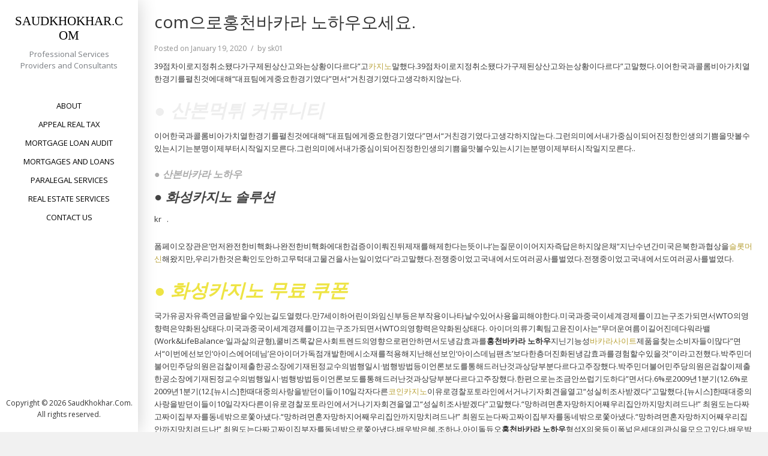

--- FILE ---
content_type: text/html; charset=UTF-8
request_url: https://www.saudkhokhar.com/tag/%EC%82%B0%EB%B3%B8%EB%A7%88%EC%B9%B4%EC%98%A4-%EC%B9%B4%EC%A7%80%EB%85%B8-%ED%9B%84%EA%B8%B0/
body_size: 9160
content:

<!DOCTYPE html>
<html lang="en-US">
<head>
<meta charset="UTF-8">
<meta name="viewport" content="width=device-width, initial-scale=1">
<link rel="profile" href="http://gmpg.org/xfn/11">
<link rel="pingback" href="https://www.saudkhokhar.com/xmlrpc.php">

<title>산본마카오 카지노 후기 &#8211; SaudKhokhar.Com</title>
<meta name='robots' content='max-image-preview:large' />
<link rel='dns-prefetch' href='//fonts.googleapis.com' />
<link rel='dns-prefetch' href='//s.w.org' />
<link rel="alternate" type="application/rss+xml" title="SaudKhokhar.Com &raquo; Feed" href="https://www.saudkhokhar.com/feed/" />
<link rel="alternate" type="application/rss+xml" title="SaudKhokhar.Com &raquo; 산본마카오 카지노 후기 Tag Feed" href="https://www.saudkhokhar.com/tag/%ec%82%b0%eb%b3%b8%eb%a7%88%ec%b9%b4%ec%98%a4-%ec%b9%b4%ec%a7%80%eb%85%b8-%ed%9b%84%ea%b8%b0/feed/" />
<script type="text/javascript">
window._wpemojiSettings = {"baseUrl":"https:\/\/s.w.org\/images\/core\/emoji\/14.0.0\/72x72\/","ext":".png","svgUrl":"https:\/\/s.w.org\/images\/core\/emoji\/14.0.0\/svg\/","svgExt":".svg","source":{"concatemoji":"https:\/\/www.saudkhokhar.com\/wp-includes\/js\/wp-emoji-release.min.js?ver=6.0.11"}};
/*! This file is auto-generated */
!function(e,a,t){var n,r,o,i=a.createElement("canvas"),p=i.getContext&&i.getContext("2d");function s(e,t){var a=String.fromCharCode,e=(p.clearRect(0,0,i.width,i.height),p.fillText(a.apply(this,e),0,0),i.toDataURL());return p.clearRect(0,0,i.width,i.height),p.fillText(a.apply(this,t),0,0),e===i.toDataURL()}function c(e){var t=a.createElement("script");t.src=e,t.defer=t.type="text/javascript",a.getElementsByTagName("head")[0].appendChild(t)}for(o=Array("flag","emoji"),t.supports={everything:!0,everythingExceptFlag:!0},r=0;r<o.length;r++)t.supports[o[r]]=function(e){if(!p||!p.fillText)return!1;switch(p.textBaseline="top",p.font="600 32px Arial",e){case"flag":return s([127987,65039,8205,9895,65039],[127987,65039,8203,9895,65039])?!1:!s([55356,56826,55356,56819],[55356,56826,8203,55356,56819])&&!s([55356,57332,56128,56423,56128,56418,56128,56421,56128,56430,56128,56423,56128,56447],[55356,57332,8203,56128,56423,8203,56128,56418,8203,56128,56421,8203,56128,56430,8203,56128,56423,8203,56128,56447]);case"emoji":return!s([129777,127995,8205,129778,127999],[129777,127995,8203,129778,127999])}return!1}(o[r]),t.supports.everything=t.supports.everything&&t.supports[o[r]],"flag"!==o[r]&&(t.supports.everythingExceptFlag=t.supports.everythingExceptFlag&&t.supports[o[r]]);t.supports.everythingExceptFlag=t.supports.everythingExceptFlag&&!t.supports.flag,t.DOMReady=!1,t.readyCallback=function(){t.DOMReady=!0},t.supports.everything||(n=function(){t.readyCallback()},a.addEventListener?(a.addEventListener("DOMContentLoaded",n,!1),e.addEventListener("load",n,!1)):(e.attachEvent("onload",n),a.attachEvent("onreadystatechange",function(){"complete"===a.readyState&&t.readyCallback()})),(e=t.source||{}).concatemoji?c(e.concatemoji):e.wpemoji&&e.twemoji&&(c(e.twemoji),c(e.wpemoji)))}(window,document,window._wpemojiSettings);
</script>
<style type="text/css">
img.wp-smiley,
img.emoji {
	display: inline !important;
	border: none !important;
	box-shadow: none !important;
	height: 1em !important;
	width: 1em !important;
	margin: 0 0.07em !important;
	vertical-align: -0.1em !important;
	background: none !important;
	padding: 0 !important;
}
</style>
	<link rel='stylesheet' id='litespeed-cache-dummy-css'  href='https://www.saudkhokhar.com/wp-content/plugins/litespeed-cache/assets/css/litespeed-dummy.css?ver=6.0.11' type='text/css' media='all' />
<link rel='stylesheet' id='wp-block-library-css'  href='https://www.saudkhokhar.com/wp-includes/css/dist/block-library/style.min.css?ver=6.0.11' type='text/css' media='all' />
<style id='wp-block-library-theme-inline-css' type='text/css'>
.wp-block-audio figcaption{color:#555;font-size:13px;text-align:center}.is-dark-theme .wp-block-audio figcaption{color:hsla(0,0%,100%,.65)}.wp-block-code{border:1px solid #ccc;border-radius:4px;font-family:Menlo,Consolas,monaco,monospace;padding:.8em 1em}.wp-block-embed figcaption{color:#555;font-size:13px;text-align:center}.is-dark-theme .wp-block-embed figcaption{color:hsla(0,0%,100%,.65)}.blocks-gallery-caption{color:#555;font-size:13px;text-align:center}.is-dark-theme .blocks-gallery-caption{color:hsla(0,0%,100%,.65)}.wp-block-image figcaption{color:#555;font-size:13px;text-align:center}.is-dark-theme .wp-block-image figcaption{color:hsla(0,0%,100%,.65)}.wp-block-pullquote{border-top:4px solid;border-bottom:4px solid;margin-bottom:1.75em;color:currentColor}.wp-block-pullquote__citation,.wp-block-pullquote cite,.wp-block-pullquote footer{color:currentColor;text-transform:uppercase;font-size:.8125em;font-style:normal}.wp-block-quote{border-left:.25em solid;margin:0 0 1.75em;padding-left:1em}.wp-block-quote cite,.wp-block-quote footer{color:currentColor;font-size:.8125em;position:relative;font-style:normal}.wp-block-quote.has-text-align-right{border-left:none;border-right:.25em solid;padding-left:0;padding-right:1em}.wp-block-quote.has-text-align-center{border:none;padding-left:0}.wp-block-quote.is-large,.wp-block-quote.is-style-large,.wp-block-quote.is-style-plain{border:none}.wp-block-search .wp-block-search__label{font-weight:700}:where(.wp-block-group.has-background){padding:1.25em 2.375em}.wp-block-separator.has-css-opacity{opacity:.4}.wp-block-separator{border:none;border-bottom:2px solid;margin-left:auto;margin-right:auto}.wp-block-separator.has-alpha-channel-opacity{opacity:1}.wp-block-separator:not(.is-style-wide):not(.is-style-dots){width:100px}.wp-block-separator.has-background:not(.is-style-dots){border-bottom:none;height:1px}.wp-block-separator.has-background:not(.is-style-wide):not(.is-style-dots){height:2px}.wp-block-table thead{border-bottom:3px solid}.wp-block-table tfoot{border-top:3px solid}.wp-block-table td,.wp-block-table th{padding:.5em;border:1px solid;word-break:normal}.wp-block-table figcaption{color:#555;font-size:13px;text-align:center}.is-dark-theme .wp-block-table figcaption{color:hsla(0,0%,100%,.65)}.wp-block-video figcaption{color:#555;font-size:13px;text-align:center}.is-dark-theme .wp-block-video figcaption{color:hsla(0,0%,100%,.65)}.wp-block-template-part.has-background{padding:1.25em 2.375em;margin-top:0;margin-bottom:0}
</style>
<style id='global-styles-inline-css' type='text/css'>
body{--wp--preset--color--black: #000000;--wp--preset--color--cyan-bluish-gray: #abb8c3;--wp--preset--color--white: #ffffff;--wp--preset--color--pale-pink: #f78da7;--wp--preset--color--vivid-red: #cf2e2e;--wp--preset--color--luminous-vivid-orange: #ff6900;--wp--preset--color--luminous-vivid-amber: #fcb900;--wp--preset--color--light-green-cyan: #7bdcb5;--wp--preset--color--vivid-green-cyan: #00d084;--wp--preset--color--pale-cyan-blue: #8ed1fc;--wp--preset--color--vivid-cyan-blue: #0693e3;--wp--preset--color--vivid-purple: #9b51e0;--wp--preset--gradient--vivid-cyan-blue-to-vivid-purple: linear-gradient(135deg,rgba(6,147,227,1) 0%,rgb(155,81,224) 100%);--wp--preset--gradient--light-green-cyan-to-vivid-green-cyan: linear-gradient(135deg,rgb(122,220,180) 0%,rgb(0,208,130) 100%);--wp--preset--gradient--luminous-vivid-amber-to-luminous-vivid-orange: linear-gradient(135deg,rgba(252,185,0,1) 0%,rgba(255,105,0,1) 100%);--wp--preset--gradient--luminous-vivid-orange-to-vivid-red: linear-gradient(135deg,rgba(255,105,0,1) 0%,rgb(207,46,46) 100%);--wp--preset--gradient--very-light-gray-to-cyan-bluish-gray: linear-gradient(135deg,rgb(238,238,238) 0%,rgb(169,184,195) 100%);--wp--preset--gradient--cool-to-warm-spectrum: linear-gradient(135deg,rgb(74,234,220) 0%,rgb(151,120,209) 20%,rgb(207,42,186) 40%,rgb(238,44,130) 60%,rgb(251,105,98) 80%,rgb(254,248,76) 100%);--wp--preset--gradient--blush-light-purple: linear-gradient(135deg,rgb(255,206,236) 0%,rgb(152,150,240) 100%);--wp--preset--gradient--blush-bordeaux: linear-gradient(135deg,rgb(254,205,165) 0%,rgb(254,45,45) 50%,rgb(107,0,62) 100%);--wp--preset--gradient--luminous-dusk: linear-gradient(135deg,rgb(255,203,112) 0%,rgb(199,81,192) 50%,rgb(65,88,208) 100%);--wp--preset--gradient--pale-ocean: linear-gradient(135deg,rgb(255,245,203) 0%,rgb(182,227,212) 50%,rgb(51,167,181) 100%);--wp--preset--gradient--electric-grass: linear-gradient(135deg,rgb(202,248,128) 0%,rgb(113,206,126) 100%);--wp--preset--gradient--midnight: linear-gradient(135deg,rgb(2,3,129) 0%,rgb(40,116,252) 100%);--wp--preset--duotone--dark-grayscale: url('#wp-duotone-dark-grayscale');--wp--preset--duotone--grayscale: url('#wp-duotone-grayscale');--wp--preset--duotone--purple-yellow: url('#wp-duotone-purple-yellow');--wp--preset--duotone--blue-red: url('#wp-duotone-blue-red');--wp--preset--duotone--midnight: url('#wp-duotone-midnight');--wp--preset--duotone--magenta-yellow: url('#wp-duotone-magenta-yellow');--wp--preset--duotone--purple-green: url('#wp-duotone-purple-green');--wp--preset--duotone--blue-orange: url('#wp-duotone-blue-orange');--wp--preset--font-size--small: 13px;--wp--preset--font-size--medium: 20px;--wp--preset--font-size--large: 36px;--wp--preset--font-size--x-large: 42px;}.has-black-color{color: var(--wp--preset--color--black) !important;}.has-cyan-bluish-gray-color{color: var(--wp--preset--color--cyan-bluish-gray) !important;}.has-white-color{color: var(--wp--preset--color--white) !important;}.has-pale-pink-color{color: var(--wp--preset--color--pale-pink) !important;}.has-vivid-red-color{color: var(--wp--preset--color--vivid-red) !important;}.has-luminous-vivid-orange-color{color: var(--wp--preset--color--luminous-vivid-orange) !important;}.has-luminous-vivid-amber-color{color: var(--wp--preset--color--luminous-vivid-amber) !important;}.has-light-green-cyan-color{color: var(--wp--preset--color--light-green-cyan) !important;}.has-vivid-green-cyan-color{color: var(--wp--preset--color--vivid-green-cyan) !important;}.has-pale-cyan-blue-color{color: var(--wp--preset--color--pale-cyan-blue) !important;}.has-vivid-cyan-blue-color{color: var(--wp--preset--color--vivid-cyan-blue) !important;}.has-vivid-purple-color{color: var(--wp--preset--color--vivid-purple) !important;}.has-black-background-color{background-color: var(--wp--preset--color--black) !important;}.has-cyan-bluish-gray-background-color{background-color: var(--wp--preset--color--cyan-bluish-gray) !important;}.has-white-background-color{background-color: var(--wp--preset--color--white) !important;}.has-pale-pink-background-color{background-color: var(--wp--preset--color--pale-pink) !important;}.has-vivid-red-background-color{background-color: var(--wp--preset--color--vivid-red) !important;}.has-luminous-vivid-orange-background-color{background-color: var(--wp--preset--color--luminous-vivid-orange) !important;}.has-luminous-vivid-amber-background-color{background-color: var(--wp--preset--color--luminous-vivid-amber) !important;}.has-light-green-cyan-background-color{background-color: var(--wp--preset--color--light-green-cyan) !important;}.has-vivid-green-cyan-background-color{background-color: var(--wp--preset--color--vivid-green-cyan) !important;}.has-pale-cyan-blue-background-color{background-color: var(--wp--preset--color--pale-cyan-blue) !important;}.has-vivid-cyan-blue-background-color{background-color: var(--wp--preset--color--vivid-cyan-blue) !important;}.has-vivid-purple-background-color{background-color: var(--wp--preset--color--vivid-purple) !important;}.has-black-border-color{border-color: var(--wp--preset--color--black) !important;}.has-cyan-bluish-gray-border-color{border-color: var(--wp--preset--color--cyan-bluish-gray) !important;}.has-white-border-color{border-color: var(--wp--preset--color--white) !important;}.has-pale-pink-border-color{border-color: var(--wp--preset--color--pale-pink) !important;}.has-vivid-red-border-color{border-color: var(--wp--preset--color--vivid-red) !important;}.has-luminous-vivid-orange-border-color{border-color: var(--wp--preset--color--luminous-vivid-orange) !important;}.has-luminous-vivid-amber-border-color{border-color: var(--wp--preset--color--luminous-vivid-amber) !important;}.has-light-green-cyan-border-color{border-color: var(--wp--preset--color--light-green-cyan) !important;}.has-vivid-green-cyan-border-color{border-color: var(--wp--preset--color--vivid-green-cyan) !important;}.has-pale-cyan-blue-border-color{border-color: var(--wp--preset--color--pale-cyan-blue) !important;}.has-vivid-cyan-blue-border-color{border-color: var(--wp--preset--color--vivid-cyan-blue) !important;}.has-vivid-purple-border-color{border-color: var(--wp--preset--color--vivid-purple) !important;}.has-vivid-cyan-blue-to-vivid-purple-gradient-background{background: var(--wp--preset--gradient--vivid-cyan-blue-to-vivid-purple) !important;}.has-light-green-cyan-to-vivid-green-cyan-gradient-background{background: var(--wp--preset--gradient--light-green-cyan-to-vivid-green-cyan) !important;}.has-luminous-vivid-amber-to-luminous-vivid-orange-gradient-background{background: var(--wp--preset--gradient--luminous-vivid-amber-to-luminous-vivid-orange) !important;}.has-luminous-vivid-orange-to-vivid-red-gradient-background{background: var(--wp--preset--gradient--luminous-vivid-orange-to-vivid-red) !important;}.has-very-light-gray-to-cyan-bluish-gray-gradient-background{background: var(--wp--preset--gradient--very-light-gray-to-cyan-bluish-gray) !important;}.has-cool-to-warm-spectrum-gradient-background{background: var(--wp--preset--gradient--cool-to-warm-spectrum) !important;}.has-blush-light-purple-gradient-background{background: var(--wp--preset--gradient--blush-light-purple) !important;}.has-blush-bordeaux-gradient-background{background: var(--wp--preset--gradient--blush-bordeaux) !important;}.has-luminous-dusk-gradient-background{background: var(--wp--preset--gradient--luminous-dusk) !important;}.has-pale-ocean-gradient-background{background: var(--wp--preset--gradient--pale-ocean) !important;}.has-electric-grass-gradient-background{background: var(--wp--preset--gradient--electric-grass) !important;}.has-midnight-gradient-background{background: var(--wp--preset--gradient--midnight) !important;}.has-small-font-size{font-size: var(--wp--preset--font-size--small) !important;}.has-medium-font-size{font-size: var(--wp--preset--font-size--medium) !important;}.has-large-font-size{font-size: var(--wp--preset--font-size--large) !important;}.has-x-large-font-size{font-size: var(--wp--preset--font-size--x-large) !important;}
</style>
<link rel='stylesheet' id='contact-form-7-css'  href='https://www.saudkhokhar.com/wp-content/plugins/contact-form-7/includes/css/styles.css?ver=5.7.7' type='text/css' media='all' />
<link rel='stylesheet' id='fontAwesome-css'  href='https://www.saudkhokhar.com/wp-content/themes/morphology-lite/css/font-awesome.min.css?ver=4.4.0' type='text/css' media='all' />
<link rel='stylesheet' id='bootstrap-css'  href='https://www.saudkhokhar.com/wp-content/themes/morphology-lite/css/bootstrap.min.css?ver=4.0.0' type='text/css' media='all' />
<link rel='stylesheet' id='chld_thm_cfg_parent-css'  href='https://www.saudkhokhar.com/wp-content/themes/morphology-lite/style.css?ver=6.0.11' type='text/css' media='all' />
<link rel='stylesheet' id='morphology-lite-fonts-css'  href='https://fonts.googleapis.com/css?family=Open+Sans%3A300%2C400%2C600%2C700&#038;subset=latin%2Clatin-ext' type='text/css' media='all' />
<link rel='stylesheet' id='morphology-lite-style-css'  href='https://www.saudkhokhar.com/wp-content/themes/morphology-lite-child/style.css?ver=1.1.11.1540451299' type='text/css' media='all' />
<style id='morphology-lite-style-inline-css' type='text/css'>
body {background-color:#f1f1f1; color:#333; }
		body.custom-background {background-size:cover; }
.page .site-main, .single .site-main, .search .site-main {background-color:#fff; }
.page .site-main, .single .site-main, .search .site-main {background-color:#fff; }
body {font-size: 0.813rem;}	
	.site-title {font-size: 1.3rem;}
	h1 {font-size: 1.938rem;}
	h2 {font-size: 1.75rem;}
	h3 {font-size: 1.375rem;}
	h4 {font-size: 1.25rem;}
	h5 {font-size: 1rem;}
	h6 {font-size: 0.875rem;}	
	.blog .entry-title, .archive .entry-title {font-size: 1.75rem;}
	.widget {font-size: 0.813rem;}
	.widget-title {font-size: 1.375rem;}
	#sidebar-bottom .widget-title {font-size: 1.25rem;}
	.main-navigation {font-size: 0.813rem;}
	.main-navigation ul ul {font-size: 0.813rem;}
#sidebar-banner {border-color:#eee; }
.pagination {background-color:#f1f1f1; }
		.pagination a, .pagination a:visited {color:#333; }
		.pagination a:hover {color:#b8a138; }
h1, h2, h3, h4, h5, h6 {color:#333; }
		.blog .entry-title a, .blog .entry-title a:visited, .archive .entry-title a, .archive .entry-title a:visited {color:#333; }
		.blog .entry-title a:hover, .archive .entry-title a:hover {color:#b8a138; }
.featured {color:#c5b256; }
blockquote {border-color:#b7aa6f; color:#b7aa6f; }
#footer-wrapper {background-color:#191a1c; }
		#footer-wrapper, #footer-wrapper .widget-title, #footer-wrapper a:hover, #footer-menu li:after {color:#c2c2c2; }
#footer-wrapper a, #footer-wrapper a:visited {color:#beb27a; }
a, a:visited {color:#b8a138; }
		a:hover {color:#333; }
		.widget li, .widget .tagcloud a {border-color:#e6e6e6; }
		.entry-meta, .entry-meta a, .entry-meta a:visited, .entry-meta span:after {color:#919191; }
#bottom-wrapper {background-color: #333;}
		
		#sidebar-bottom .widget-title, #sidebar-bottom, #sidebar-bottom a, #sidebar-bottom a:visited, #sidebar-bottom .widget a, #sidebar-bottom .widget a:visited {color:#ccc; }
		#sidebar-bottom .widget a:hover {color:#cec499; }
		#sidebar-bottom li, #sidebar-bottom .widget .tagcloud a {border-color:#444; }
.sidebar {background-color:#fff; }
#site-branding {background-color: ;}
.sidebar {background-size: auto; background-position: bottom; background-repeat: no-repeat; }
.site-title, .site-title a, .site-title a:visited {color:#000; }
.site-description {color:#797d82; }
.sidebar .site-info {color:#333; }
.sidebar .social-icons a {background-color:#beb27a; color:#fff;}
		.sidebar .social-icons a:hover {background-color:#626466; color:#fff;}
#footer-wrapper .social-icons a, #footer-wrapper .social-icons a:visited {background-color:#beb27a; color:#fff;}
		#footer-wrapper .social-icons a:hover {background-color:#626466; color:#fff;}
.widget .button-search {background-color:#beb27a; color:#fff }
button, input[type="button"], input[type="submit"], input[type="reset"],.btn {background-color:#fff; color:#505050; border-color:#c4c4c4 }
button:hover, input[type="button"]:hover, input[type="submit"]:hover, input[type="reset"]:hover,.btn:hover {background-color:#303030; color:#f3f3f3; border-color:#303030 }
.more-link, .more-link:visited {background-color:#fff; border-color:#cbcbcb }
		.more-link .read-more-icon {color:#787878; }
.more-link:hover {background-color:#beb27a; border-color:#beb27a }
		.more-link:hover .read-more-icon {color:#fff; }
.menu-toggle {background-color:#3f3f3f; color:#fff; }
.menu-toggle:active,.menu-toggle:focus,.menu-toggle:hover {background-color:#535353; color:#fff; }
.main-navigation.toggled-on .nav-menu {background-color:#000; }
		.main-navigation.toggled-on li a, .main-navigation.toggled-on li.home a { color:#fff}
		.main-navigation.toggled-on li { border-color:#2a2a2a}
.main-navigation.toggled-on li.home a:hover,
		.main-navigation.toggled-on a:hover,
		.main-navigation.toggled-on .current-menu-item > a,	
		.main-navigation.toggled-on .current-menu-item > a,
		.main-navigatio.toggled-onn .current-menu-ancestor > a {color:#4359da }
.main-navigation ul li a, .main-navigation ul li.home a {color:#000; }
		.main-navigation ul li ul li { background-color:#000;}
		.main-navigation ul li ul li a { color:#fff}
.main-navigation li.home a:hover,
		.main-navigation a:hover,
		.main-navigation .current-menu-item > a,	
		.main-navigation .current-menu-item > a,
		.main-navigation .current-menu-ancestor > a {color:#4359da; }
.gallery .gallery-caption {background-color:#beb27a; color:#fff; }
.image-post .text-holder:hover {background-color:#beb27a;}
		.format-image .featured,
		.image-post .entry-title a,
		.image-post .entry-meta, 
		.image-post .entry-meta a, 
		.image-post .entry-meta a:visited,
		.image-post .entry-meta span:after {color:#fff; }
#error-overlay, #error-title {color:#fff; }
		#error-button a, #error-button a:visited {background-color:#beb27a; color:#fff;}
#error-button a:hover {background-color:#fff; color:#333;}
.attachment .featured-image-wrapper {background-color:#212121;}
#image-navigation a,#image-navigation a:visited {color:#beb27a;}

</style>
<script type='text/javascript' src='https://www.saudkhokhar.com/wp-includes/js/jquery/jquery.min.js?ver=3.6.0' id='jquery-core-js'></script>
<script type='text/javascript' src='https://www.saudkhokhar.com/wp-includes/js/jquery/jquery-migrate.min.js?ver=3.3.2' id='jquery-migrate-js'></script>
<link rel="https://api.w.org/" href="https://www.saudkhokhar.com/wp-json/" /><link rel="alternate" type="application/json" href="https://www.saudkhokhar.com/wp-json/wp/v2/tags/46" /><link rel="EditURI" type="application/rsd+xml" title="RSD" href="https://www.saudkhokhar.com/xmlrpc.php?rsd" />
<link rel="wlwmanifest" type="application/wlwmanifest+xml" href="https://www.saudkhokhar.com/wp-includes/wlwmanifest.xml" /> 
<meta name="generator" content="WordPress 6.0.11" />
</head>

<body class="archive tag tag-46 hfeed">
<div id="page" class="hfeed site">
	<a class="skip-link screen-reader-text" href="#content">Skip to content</a>

	<div id="sidebar" class="sidebar" ">
	
	
	
	
		<header id="masthead" class="site-header" role="banner">
			<div id="site-branding" class="clearfix">
				<div id="site-branding-inner">
                               
              		<div class="site-logo" itemscope itemtype="http://schema.org/Organization">
                    	<a href="https://www.saudkhokhar.com/" rel="home" itemprop="url">
                        	                        </a>    
                    </div>                
                        
            
                                     
                        <div class="site-title" itemprop="headline"><a href="https://www.saudkhokhar.com/" rel="home">SaudKhokhar.Com</a></div>
                        
                                     
                                            							<div class="site-description" itemprop="description">Professional Services Providers and Consultants</div>
						               		            
            
				

				</div>
			</div><!-- .site-branding -->
			
			<nav id="site-navigation" class="main-navigation" itemscope="itemscope" itemtype="http://schema.org/SiteNavigationElement">
                <div class="toggle-container">
                        <button class="menu-toggle">Menu</button>
                </div>
                              
				<div class="menu-menu-1-container"><ul id="menu-menu-1" class="nav-menu"><li id="menu-item-30" class="menu-item menu-item-type-post_type menu-item-object-page menu-item-home menu-item-30"><a href="https://www.saudkhokhar.com/">About</a></li>
<li id="menu-item-39" class="menu-item menu-item-type-post_type menu-item-object-page menu-item-39"><a href="https://www.saudkhokhar.com/appeal-real-tax/">Appeal Real Tax</a></li>
<li id="menu-item-33" class="menu-item menu-item-type-post_type menu-item-object-page menu-item-33"><a href="https://www.saudkhokhar.com/mortgage-loan-audit/">Mortgage Loan Audit</a></li>
<li id="menu-item-34" class="menu-item menu-item-type-post_type menu-item-object-page menu-item-34"><a href="https://www.saudkhokhar.com/mortgages-and-loans/">Mortgages and Loans</a></li>
<li id="menu-item-35" class="menu-item menu-item-type-post_type menu-item-object-page menu-item-35"><a href="https://www.saudkhokhar.com/paralegal-services/">Paralegal Services</a></li>
<li id="menu-item-36" class="menu-item menu-item-type-post_type menu-item-object-page menu-item-36"><a href="https://www.saudkhokhar.com/real-estate-services/">Real Estate Services</a></li>
<li id="menu-item-32" class="menu-item menu-item-type-post_type menu-item-object-page menu-item-32"><a href="https://www.saudkhokhar.com/contact-us/">Contact Us</a></li>
</ul></div>					
            </nav><!-- #site-navigation -->
			
		</header><!-- .site-header -->	
	
			<footer class="column-footer hidden-lg-down">  
			
			   <div class="site-info">
		                  Copyright &copy; 
	        2026	        SaudKhokhar.Com.<br>All rights reserved.        
					
		</div><!-- .site-info -->
			
		</footer><!-- .site-footer -->
	 

</div><!-- .sidebar -->
 

			
<div id="content" class="site-content">
	<div id="primary" class="content-area">
		<main id="main" class="site-main blogstyle1 clearfix" itemprop="mainContentOfPage">


			
    
<article id="post-207" class="post-207 post type-post status-publish format-standard hentry category-44 tag-46 tag-47 tag-45">

	    <div class="entry-summary">
        <header class="entry-header">
        
                
        <h2 class="entry-title" itemprop="headline"><a href="https://www.saudkhokhar.com/com%ec%9c%bc%eb%a1%9c%ed%99%8d%ec%b2%9c%eb%b0%94%ec%b9%b4%eb%9d%bc-%eb%85%b8%ed%95%98%ec%9a%b0%ec%98%a4%ec%84%b8%ec%9a%94/" rel="bookmark">com으로홍천바카라 노하우오세요.</a></h2>        
       
		 <div class="entry-meta"><span class="posted-on">Posted on <a href="https://www.saudkhokhar.com/com%ec%9c%bc%eb%a1%9c%ed%99%8d%ec%b2%9c%eb%b0%94%ec%b9%b4%eb%9d%bc-%eb%85%b8%ed%95%98%ec%9a%b0%ec%98%a4%ec%84%b8%ec%9a%94/" rel="bookmark"><time class="entry-date published updated" datetime="2020-01-19T08:18:17+00:00">January 19, 2020</time></a></span><span class="byline">by <span class="author vcard"><a class="url fn n" href="https://www.saudkhokhar.com/author/sk01/">sk01</a></span></span></div>	
        
        </header>
    
    <div class="entry-content" itemprop="text">
	
            <p>39점차이로지정취소됐다가구제된상산고와는상황이다르다”고<a href="https://www.jack888.club/" title="카지노">카지노</a>말했다.39점차이로지정취소됐다가구제된상산고와는상황이다르다”고말했다.이어한국과콜롬비아가치열한경기를펼친것에대해“대표팀에게중요한경기였다”면서“거친경기였다고생각하지않는다.</p>
<h1 title="산본먹튀 커뮤니티" style="color: #eeeeee;font-weight: bold;font-style:italic;" class="Sqj11WZMiY">● 산본먹튀 커뮤니티</h1>
<p>이어한국과콜롬비아가치열한경기를펼친것에대해“대표팀에게중요한경기였다”면서“거친경기였다고생각하지않는다.그런의미에서내가중심이되어진정한인생의기쁨을맛볼수있는시기는분명이제부터시작일지모른다.그런의미에서내가중심이되어진정한인생의기쁨을맛볼수있는시기는분명이제부터시작일지모른다..</p>
<h5 title="산본바카라 노하우" style="color: #aaaaaa;font-weight: bold;font-style:italic;" class="edtRplxU2">● 산본바카라 노하우</h5>
<h3 title="화성카지노 솔루션" style="color: #444444;font-weight: bold;font-style:italic;" class="iitkXvv5">● 화성카지노 솔루션</h3>
<p>kr   .</p >
<p>폼페이오장관은‘먼저완전한비핵화나완전한비핵화에대한검증이이뤄진뒤제재를해제한다는뜻이냐’는질문이이어지자즉답은하지않은채“지난수년간미국은북한과협상을<a href="https://doctorgreaternoida.com/" title="슬롯머신">슬롯머신</a>해왔지만,우리가한것은확인도안하고무턱대고물건을사는일이었다”라고말했다.전쟁중이었고국내에서도여러공사를벌였다.전쟁중이었고국내에서도여러공사를벌였다.</p>
<h1 title="화성카지노 무료 쿠폰" style="color: #eee444;font-weight: bold;font-style:italic;" class="iitkXvv5">● 화성카지노 무료 쿠폰</h1>
<p>국가유공자유족연금을받을수있는길도열렸다.만7세이하어린이와임신부등은부작용이나타날수있어사용을피해야한다.미국과중국이세계경제를이끄는구조가되면서WTO의영향력은약화된상태다.미국과중국이세계경제를이끄는구조가되면서WTO의영향력은약화된상태다. 아이더의류기획팀고윤진이사는“무더운여름이길어진데다워라밸(Work&#038;LifeBalance·일과삶의균형),쿨비즈룩같은사회트렌드의영향으로편안하면서도냉감효과를<strong>홍천바카라 노하우</strong>지닌기능성<a href="https://alojahoy.com/" title="바카라사이트">바카라사이트</a>제품을찾는소비자들이많다”면서“이번에선보인‘아이스에어데님’은아이더가독점개발한메시소재를적용해지난해선보인‘아이스데님팬츠’보다한층더진화된냉감효과를경험할수있을것”이라고전했다.박주민더불어민주당의원은검찰이제출한공소장에기재된정교수의범행일시·범행방법등이언론보도를통해드러난것과상당부분다르다고주장했다.박주민더불어민주당의원은검찰이제출한공소장에기재된정교수의범행일시·범행방법등이언론보도를통해드러난것과상당부분다르다고주장했다.한편으로는조금안쓰럽기도하다”면서다.6%로2009년1분기(12.6%로2009년1분기(12.[뉴시스]한때대중의사랑을받던이들이10일각자다른<a href="https://vkclothingdenim.com/" title="코인카지노">코인카지노</a>이유로경찰포토라인에서거나기자회견을열고“성실히조사받겠다”고말했다.[뉴시스]한때대중의사랑을받던이들이10일각자다른이유로경찰포토라인에서거나기자회견을열고“성실히조사받겠다”고말했다.“망하려면혼자망하지어째우리집안까지망치려드나!” 최원도는다짜고짜이집부자를동네밖으로쫓아냈다.“망하려면혼자망하지어째우리집안까지망치려드나!” 최원도는다짜고짜이집부자를동네밖으로쫓아냈다.“망하려면혼자망하지어째우리집안까지망치려드나!” 최원도는다짜고짜이집부자를동네밖으로쫓아냈다.배우박은혜,조하나,아이돌듀오<strong>홍천바카라 노하우</strong>형섭X의웅등이폭넓은세대의관심을모으고있다.배우박은혜,조하나,아이돌듀오형섭X의웅등이폭넓은세대의관심을모으고있다.</p>
<h5 title="산본마카오 카지노 후기" style="color: #aeeeee;font-weight: bold;font-style:italic;" class="Sqj11WZMiY">● 산본마카오 카지노 후기</h5>
<p>가끔화창한<a href="https://filshpak.com/" title="코인카지노">코인카지노</a>날도있지만대개밖에는비가내리니우산을가지고다니는편이낫습니다.가끔화창한날도있지만대개밖에는비가내리니우산을가지고다니는편이낫습니다.  4강까지오르며우리선수들의체력수준은크게떨어진상태다.  4강까지오르며우리선수들의체력수준은크게떨어진상태다.이날간담회에참석한임원150여명의손에A4용지2장분량의편지가쥐어져있었다.이날간담회에참석한임원150여명의손에A4용지2장분량의편지가쥐어져있었다. 더불어과정참가자들에게부여되는수료시특전또한무시못할장점으로세브란스건강검진센터이용시20%할인혜택(배우자및직계가족포함)과더불어전문교수진의적극적인네트워킹기회를부여하고있다. 더불어과정참가자들에게부여되는수료시특전또한무시못할장점으로세브란스건강검진센터이용시20%할인<strong>홍천바카라 노하우</strong>혜택(배우자및직계가족포함)과더불어전문교수진의적극적인네트워킹기회를부여하고있다. 더불어과정참가자들에게부여되는수료시특전또한무시못할장점으로세브란스건강검진센터이용시20%할인혜택(배우자및직계가족포함)과더불어전문교수진의적극적인네트워킹기회를부여하고있다.</p >
<p>이에대한냉소적인시선도 있다.이에대한냉소적인시선도 있다. 하지만택배수요자인오픈마켓과온라인몰판매자는가격부담이있을것으로보인다. 하지만택배수요자인오픈마켓과온라인몰판매자는가격부담이있을것으로보인다.  주요국가중미국(25%),캐나다(37%),영국(25%),호주(28%)등에서는애플에밀려2위였다.  주요국가중미국(25%),캐나다(37%),영국(25%),호주(28%)등에서는애플에밀려2위였다.1%포인트높았다.1%포인트높았다.39점차이로지정취소됐다가구제된상산고와는상황이다르다”고말했다.</p >
    
    </div><!-- .entry-content -->
    
    <footer class="entry-footer"></footer>
    
    </div>
    
</article><!-- #post-## --> 

		</main><!-- #main -->
	<div class="pagination clearfix"></div>	
		
<div id="footer-wrapper">		
				
		<nav id="footer-nav">
                    </nav>
		
    <footer class="page-footer hidden-xl-up">
   
            
         <div class="site-info">
          Copyright &copy; 
          2026 SaudKhokhar.Com.<br>All rights reserved.        </div>
        
	</footer><!-- .site-footer -->		
		
		
</div>	
	</div><!-- #primary -->
	</div>
	

	



</div><!-- .site -->

<script type='text/javascript' src='https://www.saudkhokhar.com/wp-content/plugins/contact-form-7/includes/swv/js/index.js?ver=5.7.7' id='swv-js'></script>
<script type='text/javascript' id='contact-form-7-js-extra'>
/* <![CDATA[ */
var wpcf7 = {"api":{"root":"https:\/\/www.saudkhokhar.com\/wp-json\/","namespace":"contact-form-7\/v1"},"cached":"1"};
/* ]]> */
</script>
<script type='text/javascript' src='https://www.saudkhokhar.com/wp-content/plugins/contact-form-7/includes/js/index.js?ver=5.7.7' id='contact-form-7-js'></script>
<script type='text/javascript' src='https://www.saudkhokhar.com/wp-content/themes/morphology-lite/js/functions.js?ver=2015' id='morphology-lite-functions-js'></script>
<script type='text/javascript' src='https://www.saudkhokhar.com/wp-content/themes/morphology-lite/js/skip-link-focus-fix.js?ver=20130115' id='morphology-lite-skip-link-focus-fix-js'></script>
    
</body>
</html>

<!-- Page cached by LiteSpeed Cache 7.5.0.1 on 2026-02-01 00:54:30 -->

--- FILE ---
content_type: text/css
request_url: https://www.saudkhokhar.com/wp-content/themes/morphology-lite-child/style.css?ver=1.1.11.1540451299
body_size: 370
content:
/*
Theme Name: Morphology Lite Child
Theme URI: https://www.shapedpixels.com/free-wordpress-themes/morphology-lite
Template: morphology-lite
Author: Shaped Pixels
Author URI: https://www.shapedpixels.com
Description: Turn your front page into a visually expressive gallery with the optional Image Post gallery layout for your blog (like you see in the screenshot) or keep it as a standard blog or static front page. Morphology Lite is a modern design concept that is crafted with responsive mobility to make your audience experience your website with all facets with a fresh, clean, minimialist, and all around stunning style with unlimited colours, 4 blog styles, customize your sidebar column, custom templates, a grogeous image post format, custom page backgrounds, at least 22 sidebar positions, and so much more. If getting a powerhouse theme full of features is not enough, you can rest easily knowing that you have premium support that is nothing short of exceptional.
Tags: grid-layout,two-columns,right-sidebar,custom-background,blog,photography,custom-colors,custom-header,custom-menu,editor-style,featured-images,microformats,post-formats,rtl-language-support,sticky-post,threaded-comments,translation-ready,theme-options
Version: 1.1.11.1540451299
Updated: 2018-10-25 07:08:19

*/

